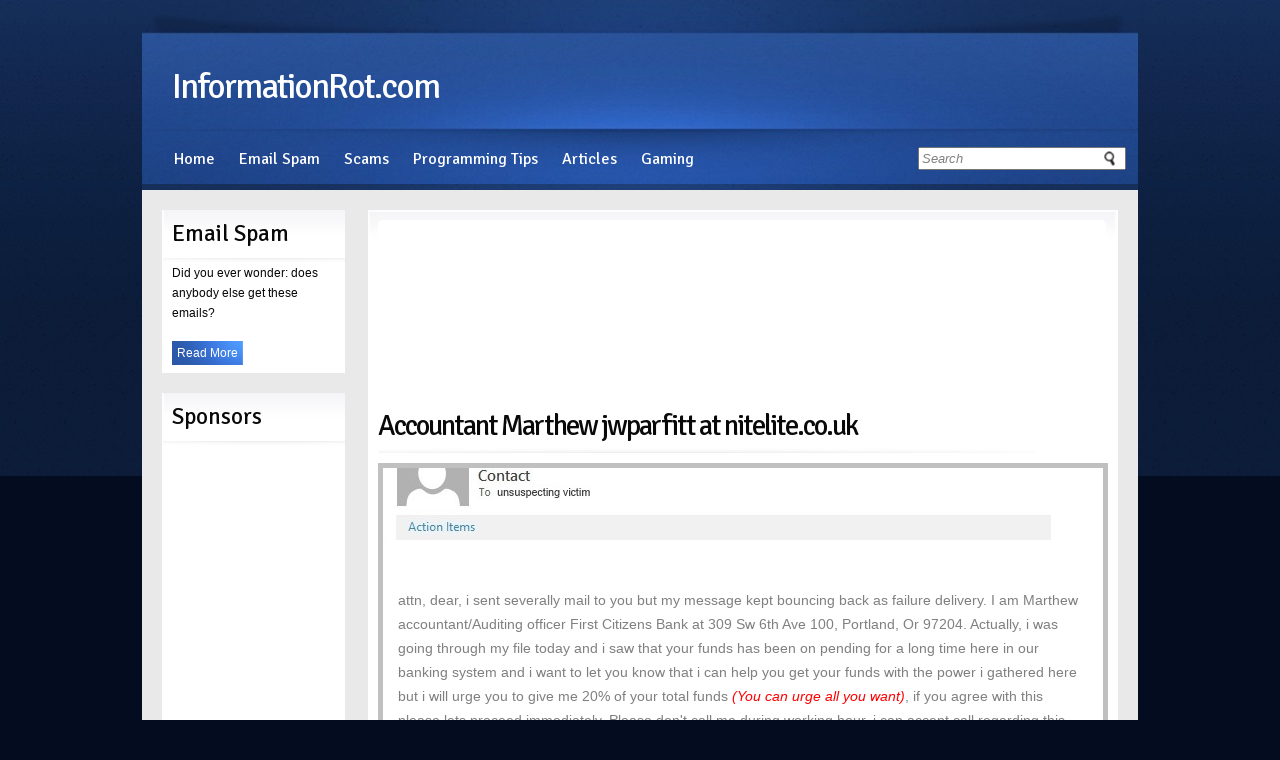

--- FILE ---
content_type: text/html; charset=utf-8
request_url: http://informationrot.com/scams/accountant-marthew-jwparfitt-at-nitelitecouk/
body_size: 10289
content:

<!DOCTYPE html>
<html lang="en">
<head id="CtrlHead"><meta http-equiv="X-UA-Compatible" content="IE=EmulateIE10"/>

<script>function autoResizeIFrame(pFrame, pScroll){if (pScroll){pFrame.scrollIntoView(true);} pFrame.style.height = (pFrame.contentWindow.document.body.scrollHeight) + 'px'; }</script>
<link href="/common/style.ashx?rev=a12dae00-cfff-4c3d-b82b-3f4116629f8f" rel="stylesheet" type="text/css" media="all" />

<meta name="robots" content="noodp,noydir" />
<script type="text/javascript"> try {window.name = 'ETBSiteWindow'; } catch (err) { }</script>
<meta name="msvalidate.01" content="284239DF9319257EF619467CCC358CDB" /><title>
	Accountant Marthew jwparfitt at nitelite.co.uk - InformationRot.com
</title><meta http-equiv="content-type" content="text/html; charset=utf-8" /><meta name="msvalidate.01" content="284239DF9319257EF619467CCC358CDB" /><meta name="google-site-verification" content="wj6PceZ8cNgYzSn9kE0nFHjuVkZfmsRL4V2KEtqXC6k" /><link href="http://fonts.googleapis.com/css?family=Signika" rel="stylesheet" type="text/css" /><link id="CtrlCanonical" rel="canonical" href="http://informationrot.com/scams/accountant-marthew-jwparfitt-at-nitelitecouk/" /><meta id="MetaDescription" name="description" content="Accountant Marthew jwparfitt at nitelite.co.uk. attn, dear, i sent severally mail to you but my message kept bouncing back as failure delivery. I am Marthew accountant/Auditing officer First Citizens Bank at 309 Sw 6th Ave 100, Portland, Or 97204. Actually, i was going through my file today and i saw that your funds has been on pending for a long time here in our banking system and i want to let y" /><link href="http://aspnet-skins.telerikstatic.com/ajaxz/2020.1.219/Menu.css" type="text/css" rel="stylesheet" class="Telerik_stylesheet" /><link href="http://aspnet-skins.telerikstatic.com/ajaxz/2020.1.219/Ajax.css" type="text/css" rel="stylesheet" class="Telerik_stylesheet" /><link href="http://aspnet-skins.telerikstatic.com/ajaxz/2020.1.219/Metro/Ajax.Metro.css" type="text/css" rel="stylesheet" class="Telerik_stylesheet" /><link href="http://aspnet-skins.telerikstatic.com/ajaxz/2020.1.219/Input.css" type="text/css" rel="stylesheet" class="Telerik_stylesheet" /><link href="http://aspnet-skins.telerikstatic.com/ajaxz/2020.1.219/Default/Input.Default.css" type="text/css" rel="stylesheet" class="Telerik_stylesheet" /></head>
<body>
    <form method="post" action="http://informationrot.com/scams/accountant-marthew-jwparfitt-at-nitelitecouk/" onsubmit="javascript:return WebForm_OnSubmit();" id="ASPNetForm">
<div class="aspNetHidden">
<input type="hidden" name="CtrlRadScriptManager_TSM" id="CtrlRadScriptManager_TSM" value="" />
<input type="hidden" name="CtrlRadStyleSheetManager_TSSM" id="CtrlRadStyleSheetManager_TSSM" value="" />
<input type="hidden" name="__EVENTTARGET" id="__EVENTTARGET" value="" />
<input type="hidden" name="__EVENTARGUMENT" id="__EVENTARGUMENT" value="" />
<input type="hidden" name="__VIEWSTATE" id="__VIEWSTATE" value="WZT232oG7SWWywjueNEL6XUsoIQJ/N6AIYSwTvwiWLKbuHLDsjFw7ToLEshuyoVHL+UkBeS3WnU/IJmt4nEMB10Jbyn7vJQHis0V2uC3alU9iiA+APjNtgwrfN3McOsIUXcAhopyhB7ET+X6VYInuLM4ESS94ZtdyRG/JRVKIWFChxFlukbHuccA1EMjCX9+fwHic858/JkzeYrXQXTh9lKW6rMYi2lcCb9IQzKsyLDCh8r21pJPk2bQ2CPajZUU79j0KZ2UbTMw4HWzenrszfJhn5ux+REn4uiiZ73T5R3htdf3cpMtzbA6OqR8CJPN8VE/awxcuxu63riL3r2jIW5AfEvIyIg4ewQljMm+KQGAg3ELH4Uu228fkReptcQLAxy7ig0b/JLAQh0mnzxUlcAjk7m6U9NY6HV0n+lyPBjUBuNzy9lxrvhgB4MmvJOPxtjdtZ21M0rhijuu2sV9sTkZnHJbIJ+V0nC9b4aFy1RnLe6710ABqDwnfP9mPaZurJjCMspP0PFQsE8em4yq7JcSs3pbpkwGT0ckGs688YQ5ZLOYfwIlaNtUShY+qa11EZJwgCA5Gp/Kpi0Dg5hE3ysyjIhcIctb9kuSfVuJkkQz/1xlQsTuBo0hvphX3CsNHXRnfhKaW916Q9Dt02bAYDQWy0g7SEenFHWajvt796WnTNqbsxk05WKe+BChvfSi2XACjYwRO+M4OzoVXudAe2qdslm5Kz0WsuJrS8ZHScW9JoFiD1aWm3eBmIT8iy3Iyz9WU4NHgYKNzrmnrxjXqMPcn8l7gspzL8DYHtTcSme7PD/janQBlFkUNagGcXQJW3uCpzFKU33dEev/zo4lUaIYwEY2TX9H8KjH+xSxHibkluJufAkDc3G+jeiZrvJHag3R9+TzMwifVbMz5STI5MwIEmN/Mi5lkV2doSYchCJrnO6TeYqAkQMOTKptt1Cg5srJLkW1kpqj7e0HbFZZ/lrm64JQrk7vHNj0PWmNAj+UNVWPrzkEusv3wS23INBpoP67Pj8x4yFsEQ7NGWAGEhJ+yao8fF/WMFlBr1koiOiO4b2fg3wWsCDUiG0KuN+uoZKL5Oee0ewOK2s9Zf7PePS27CU0OqanSxFmW947Gn3XinG/et9hSWCqLCEN7I3nPIz+03qF3pAGe4wagM/uBeJdrGRFPxrUTKrzVryXLD89ZUMCv7VoLFxRyPlVz7gWvpStNF3Rg8NQtbvjWOffha2I6aTLZLDU6DLHU8nSH04M3tZNtKCr1DO/rrtkv9rwtb13l3SfVfFifVe5nKRdpKsOSHVXeyLDZv+pb6kaoe+gJ/iDu+zPjCixVHxg/dE1z4MyfexN0X7JHZE6g/7NRpbLyr2/edXe8ML5P+ll421zNa0lqpIzP5UJ96tMNguis1gohLRhgA4lcSCrLtkDszZ495KGySd5ZA+nBfycdyC5v4g2fTKO2KewfpF4IFnHlaOMi1urvQ/4CCsZFQ0If9eU8kMmekUzN/O9k9woiK/2lUlLI3JKisXlRNjgRvTzJ1xciqBbuxH2tZbZu/bzE3c5RDZk0XTORABqMIDphw0fTpc6TCDjThU/RRMI8RmHafSGw79VBZgj2S+lQC/g0ICu8NtpEAKUJOckN641qf/vky30Rsp1+4edewTZYjqnPa/[base64]/RBZYSAPjnkC8ZNZA9/gAsFUs6U1ub7JGRshDRHkS6ffpbG3TF4EgPMTOQI2r21D2Oadq6VcsUc+7XqBa+9c4+ke3DsPIqpv+WQ==" />
</div>

<script type="text/javascript">
//<![CDATA[
var theForm = document.forms['ASPNetForm'];
if (!theForm) {
    theForm = document.ASPNetForm;
}
function __doPostBack(eventTarget, eventArgument) {
    if (!theForm.onsubmit || (theForm.onsubmit() != false)) {
        theForm.__EVENTTARGET.value = eventTarget;
        theForm.__EVENTARGUMENT.value = eventArgument;
        theForm.submit();
    }
}
//]]>
</script>


<script src="/WebResource.axd?d=pynGkmcFUV13He1Qd6_TZGRazWrk6ISGitTKuVLhtwUuYB96jIkGpa7omeqqGjtxEyj0Yg2&amp;t=638901361900000000" type="text/javascript"></script>


<script src="/ScriptResource.axd?d=nv7asgRUU0tRmHNR2D6t1NaFjGI8KLzi8KUeB-lnar6h22YKPTrEHxRSepuNL0g9T4F9SmGWdpq6NGodmi1yQz5PS2SazNs67if-js-2W2vOgiOSwo3COHfwJlT3aJc_nc9Qgg2&amp;t=7f7f23e2" type="text/javascript"></script>
<script src="/Telerik.Web.UI.WebResource.axd?_TSM_HiddenField_=CtrlRadScriptManager_TSM&amp;compress=1&amp;_TSM_CombinedScripts_=%3b%3bSystem.Web.Extensions%2c+Version%3d4.0.0.0%2c+Culture%3dneutral%2c+PublicKeyToken%3d31bf3856ad364e35%3aen-US%3aa8328cc8-0a99-4e41-8fe3-b58afac64e45%3aea597d4b%3ab25378d2%3bTelerik.Web.UI%2c+Version%3d2020.1.219.45%2c+Culture%3dneutral%2c+PublicKeyToken%3d121fae78165ba3d4%3aen-US%3abb184598-9004-47ca-9e82-5def416be84b%3a16e4e7cd%3a33715776%3af7645509%3a24ee1bba%3ae330518b%3a2003d0b8%3ac128760b%3a88144a7a%3a1e771326%3ac8618e41%3a1a73651d%3a333f8d94%3aed16cbdc%3ab7778d6c" type="text/javascript"></script>
<script type="text/javascript">
//<![CDATA[
function WebForm_OnSubmit() {
if (typeof(ValidatorOnSubmit) == "function" && ValidatorOnSubmit() == false) return false;
return true;
}
//]]>
</script>

<div class="aspNetHidden">

	<input type="hidden" name="__VIEWSTATEGENERATOR" id="__VIEWSTATEGENERATOR" value="61B33D3D" />
	<input type="hidden" name="__EVENTVALIDATION" id="__EVENTVALIDATION" value="py+XMZLQR34dvp7ZtFId5R2RLlrgvDM5OH2z0xe2VZrLzNLpivSIlpB5XPiNRIRFPprSu3Pl8SvmLTzaivGhDtitFB3KcsxmJ7z3awTPcIbtJ+jerJZTOSTUOs9X/J1VnaDzLRiiLXO1z//Yp2xdcX0yFxgVEaD3iaXF00kPnMyyWsNn" />
</div>

        <script type="text/javascript">
//<![CDATA[
Sys.WebForms.PageRequestManager._initialize('ctl00$CtrlRadScriptManager', 'ASPNetForm', ['tctl00$CtrlContent$ctl00$CtrlContent$ctl01Panel','','tctl00$CtrlContent$ctl00$CtrlContent$ctl04Panel',''], [], [], 90, 'ctl00');
//]]>
</script>


        

        <div id="Main">

            <div id="Header">

                <a id="Logo" href="/">InformationRot.com</a>
                <div id="Links">
                    <div id="CtrlLinks">
	<div tabindex="0" id="ctl00_ctl06" class="RadMenu RadMenu_">
		<!-- 2020.1.219.45 --><ul class="rmRootGroup rmHorizontal">
			<li class="rmItem rmFirst"><a class="rmLink rmRootLink" href="http://informationrot.com/"><span class="rmText">Home</span></a></li><li class="rmItem "><a class="rmLink rmRootLink" href="http://informationrot.com/spam/"><span class="rmText">Email Spam</span></a></li><li class="rmItem "><a class="rmLink rmRootLink rmSelected" href="http://informationrot.com/scams/"><span class="rmText">Scams</span></a></li><li class="rmItem "><a class="rmLink rmRootLink" href="http://informationrot.com/programming/"><span class="rmText">Programming Tips</span></a></li><li class="rmItem "><a class="rmLink rmRootLink" href="http://informationrot.com/articles/"><span class="rmText">Articles</span></a></li><li class="rmItem rmLast"><a class="rmLink rmRootLink" href="http://informationrot.com/gaming/"><span class="rmText">Gaming</span></a></li>
		</ul><input id="ctl00_ctl06_ClientState" name="ctl00_ctl06_ClientState" type="hidden" />
	</div>
</div>
                </div>
                <div id="CtrlSearch" class="ETBSearchControl">
	<input id="ctrlETBSearchBox" type="text" class="ETBSearchControlTextBox" value="Search" onfocus="if(this.value == 'Search') {this.value = '';}" onblur="if(this.value==''){this.value='Search';}" onkeydown = "if(event.keyCode == 13){window.location.href='/search/?q=' + escape(this.value.replace(/ /gi,'+'));return false;}" /><input class="ETBSearchControlButton" type="image" alt="Search" src="/common/search/magnifying-glass.png" onclick = "if(document.getElementById('ctrlETBSearchBox').value != '' && document.getElementById('ctrlETBSearchBox').value != 'Search') {window.location.href='/search/?q=' + escape(document.getElementById('ctrlETBSearchBox').value.replace(/ /gi,'+'));} else {document.getElementById('ctrlETBSearchBox').focus(); return false;}"/>
</div>


            </div>

            <div id="Content">
                <div id="CtrlTopAd">
                    <iframe src="https://ad.pennypeek.com/ad.aspx?w=728&h=175" style="width:728px;height:175px;border:0px;"></iframe>
                </div>
                

    <h1>Accountant Marthew jwparfitt at nitelite.co.uk</h1>
<div class="ScamEmail">
<p>attn, dear, i sent severally mail to you but my message kept bouncing back as failure delivery. I am Marthew accountant/Auditing officer First Citizens Bank at 309 Sw 6th Ave 100, Portland, Or 97204. Actually, i was going through my file today and i saw that your funds has been on pending for a long time here in our banking system and i want to let you know that i can help you get your funds with the power i gathered here but i will urge you to give me 20% of your total funds <span class="MyComment">(You can urge all you want)</span>, if you agree with this please lets proceed immediately. Please don't call me during working hour, i can accept call regarding this starting from 9pm Oregon time. Test to me on this phone number : +1 5418553810. Respectively Marthew. <span class="MyComment">(OK, I will <strong>test</strong> you on that number later...)</span></p>
</div><div id="CtrlContent_ctl00" class="ETBVoteUpControl" style="float:right;margin-top:20px;background-color:white;margin-left:10px;padding-left:10px;margin-bottom:10px;width:200px;border-left:1px solid gray;">
	<p>151 people that have visited this site have received this communication.<br/>Have you ever received this communication through email or email forms?</p><div id="CtrlContent_CtrlVoteLoadingPanel" class="RadAjax RadAjax_Metro" style="display:none;">
		<div class="raDiv">

		</div><div class="raColor raTransp">

		</div>
	</div><div class="RadAjaxPanel" id="ctl00_CtrlContent_ctl00_CtrlContent_ctl01Panel">
		<div id="ctl00_CtrlContent_ctl01">
			<input type="button" name="ctl00$CtrlContent$ctl03" value="Yes" onclick="javascript:WebForm_DoPostBackWithOptions(new WebForm_PostBackOptions(&quot;ctl00$CtrlContent$ctl03&quot;, &quot;&quot;, true, &quot;&quot;, &quot;&quot;, false, true))" class="ETBVoteUpButton" />
		</div>
	</div>
</div><h2>Ignore it! Why you ask?</h2><h3>Poor Grammer</h3>
<p>Excessively poor grammar is a dead giveaway to the reliability of an email supposedly coming from a reputable company.</p>
<h3>Claims to have come from a reputable source</h3>
<p>This communication attempts to make it seem like it came from a friend, a lawyer, or co-worker hoping to get you to click on the link or download their attachments.</p>
<h3>Ignore it! Ignore it!</h3><p>If you can't report it, it's best to simply ignore email scams altogether.</p><div id="CtrlContent_ETBCommentControl">
	<script>function RemoveHtml(pTextBox){var regex = new RegExp('< ', 'g');var regex2 = new RegExp('<', 'g'); pTextBox.value = pTextBox.value.replace(regex, '<').replace(regex2, '< ');  }</script><div class="RadAjaxPanel" id="ctl00_CtrlContent_ctl00_CtrlContent_ctl04Panel">
		<div id="ctl00_CtrlContent_ctl04">
			<h3>Leave a Comment</h3><label class="ETBUNLabel">Email Address<span id="CtrlContent_ctl06" style="color:Red;visibility:hidden;"> Required</span><br/><span id="ctl00_CtrlContent_CtrlCommentEmail_wrapper" class="riSingle RadInput RadInput_Default" style="width:160px;"><input id="ctl00_CtrlContent_CtrlCommentEmail" name="ctl00$CtrlContent$CtrlCommentEmail" size="20" maxlength="128" class="riTextBox riEnabled" type="text" value="" /><input id="ctl00_CtrlContent_CtrlCommentEmail_ClientState" name="ctl00_CtrlContent_CtrlCommentEmail_ClientState" type="hidden" /></span></label><br/><label class="ETBPWLabel">Comment<span id="CtrlContent_ctl08" style="color:Red;visibility:hidden;"> Required</span><br/><span id="ctl00_CtrlContent_CtrlCommentMessage_wrapper" class="riSingle RadInput RadInput_Default RadInputMultiline RadInputMultiline_Default" style="width:;"><textarea id="ctl00_CtrlContent_CtrlCommentMessage" name="ctl00$CtrlContent$CtrlCommentMessage" rows="5" cols="50" class="riTextBox riEnabled" onblur="RemoveHtml(this)"></textarea><input id="ctl00_CtrlContent_CtrlCommentMessage_ClientState" name="ctl00_CtrlContent_CtrlCommentMessage_ClientState" type="hidden" /></span></label><br/><input type="button" name="ctl00$CtrlContent$ctl09" value="Submit" onclick="javascript:WebForm_DoPostBackWithOptions(new WebForm_PostBackOptions(&quot;ctl00$CtrlContent$ctl09&quot;, &quot;&quot;, true, &quot;&quot;, &quot;&quot;, false, true))" />
		</div>
	</div><div id="CtrlContent_CtrlRadAjaxLoadingPanel" class="RadAjax RadAjax_Metro" style="display:none;">
		<div class="raDiv">

		</div><div class="raColor raTransp">

		</div>
	</div>
</div>

    <div id="CtrlContent_RecentList1" class="ETBRecentList">
	<h3>Recent scam communications</h3>
<ul>
<li><a href="http://informationrot.com/scams/the-delivery-of-your-consignment-boxes/">The Delivery OF Your Consignment Boxes - J.F Kennedy International Airport New York</a></li>
<li><a href="http://informationrot.com/scams/re-humanitarian-project-mr-billington/">Re: Humanitarian Project - Mr. Billington</a></li>
<li><a href="http://informationrot.com/scams/bmw-lottery-department-united-states-of-america/">BMW LOTTERY DEPARTMENT UNITED STATES OF AMERICA</a></li>
<li><a href="http://informationrot.com/scams/your-payment-scam/">Your Payment Scam</a></li>
<li><a href="http://informationrot.com/scams/re-investment-partnership/">Re: Investment Partnership</a></li>
<li><a href="http://informationrot.com/scams/re-receive-bank-to-bank-transfer/">RE, Receive Bank To Bank Transfer</a></li>
<li><a href="http://informationrot.com/scams/re-congratulations/">Re-Congratulations!!</a></li>
<li><a href="http://informationrot.com/scams/attn-my-dear/">Attn: My Dear</a></li>
<li><a href="http://informationrot.com/scams/kindly-read-and-get-back-to-me-for-more-details/">KINDLY READ AND GET BACK TO ME FOR MORE DETAILS</a></li>
<li><a href="http://informationrot.com/scams/scam-email-bmw-automobile-company-award/">SCAM EMAIL - BMW AUTOMOBILE COMPANY AWARD</a></li>
</ul>

</div>




            </div>
            <div id="SideBar">
                <h2>Email Spam</h2>
                <div>
                    <p>
                        Did you ever wonder: does anybody else get these emails?<br />
                        <br />
                        <a class="ReadMoreButton" href="/spam/">Read More</a>
                    </p>
                </div>
                <h2>Sponsors</h2>
                <div>
                    <iframe src="https://ad.pennypeek.com/ad.aspx?w=160&h=600" style="width:160px;height:600px;border:0px;"></iframe>
                </div>
                <h2>Programming Tips</h2>
                <div>
                    <p>
                        Got a question StackOverflow won't answer?<br />
                        <br />
                        <a class="ReadMoreButton" href="/programming/">Ask It</a>
                    </p>
                </div>
            </div>

            <div id="Footer">
                <div id="FooterLeft">
                    <a href="/privacy-policy/">Privacy Policy</a>
                </div>
            </div>
        </div>
        <div id="Copyright">
            All content copyright © 2013 by informationrot.com. All rights reserved.<br />
            No part of this document or the related files may be reproduced or transmitted in any form,<br />
            by any means (electronic, photocopying, recording, or otherwise) without the prior written permission of informationrot.com.<br />
            <br />
        </div>

        


    <script>var pScrolled=false;var pTicks=0;var pPulse=false;var pIndex=0;var pEnableServices=false;var pPlus=0;window.setInterval(heartBeat,1000);function heartBeat(){try{pIndex++;if(pEnableServices){pTicks+=1;pPulse=true}if(pPulse){if(pIndex>=(5+pPlus)){pIndex=0;pPulse=false;pPlus+=1;var xhttp=new XMLHttpRequest();xhttp.open('GET','/common/pulse.ashx?i=c0fa9e3f-4dfe-4e32-b45f-f78f5c04034a&d='+pTicks+'&s='+pScrolled+'&a=true',true);xhttp.send()}}}catch(e){console.info(e.message)}}window.addEventListener('focus',function(){pEnableServices=true},true);window.addEventListener('blur',function(){pEnableServices=false},true);window.addEventListener('scroll',function(){if(pTicks>2){pScrolled=true}},true);window.addEventListener('pageshow',function(evt){pEnableServices=true},true);window.addEventListener('pagehide',function(evt){pEnableServices=false},true);</script>
<script type="text/javascript">
//<![CDATA[
var Page_Validators =  new Array(document.getElementById("CtrlContent_ctl06"), document.getElementById("CtrlContent_ctl08"));
//]]>
</script>

<script type="text/javascript">
//<![CDATA[
var CtrlContent_ctl06 = document.all ? document.all["CtrlContent_ctl06"] : document.getElementById("CtrlContent_ctl06");
CtrlContent_ctl06.controltovalidate = "ctl00_CtrlContent_CtrlCommentEmail";
CtrlContent_ctl06.errormessage = " Required";
CtrlContent_ctl06.evaluationfunction = "RequiredFieldValidatorEvaluateIsValid";
CtrlContent_ctl06.initialvalue = "";
var CtrlContent_ctl08 = document.all ? document.all["CtrlContent_ctl08"] : document.getElementById("CtrlContent_ctl08");
CtrlContent_ctl08.controltovalidate = "ctl00_CtrlContent_CtrlCommentMessage";
CtrlContent_ctl08.errormessage = " Required";
CtrlContent_ctl08.evaluationfunction = "RequiredFieldValidatorEvaluateIsValid";
CtrlContent_ctl08.initialvalue = "";
//]]>
</script>


<script type="text/javascript">
//<![CDATA[
window.__TsmHiddenField = $get('CtrlRadScriptManager_TSM');
var Page_ValidationActive = false;
if (typeof(ValidatorOnLoad) == "function") {
    ValidatorOnLoad();
}

function ValidatorOnSubmit() {
    if (Page_ValidationActive) {
        return ValidatorCommonOnSubmit();
    }
    else {
        return true;
    }
}
        Sys.Application.add_init(function() {
    $create(Telerik.Web.UI.RadMenu, {"_childListElementCssClass":null,"clientStateFieldID":"ctl00_ctl06_ClientState","collapseAnimation":"{\"duration\":450}","expandAnimation":"{\"duration\":450}","itemData":[{"navigateUrl":"http://informationrot.com/"},{"navigateUrl":"http://informationrot.com/spam/"},{"navigateUrl":"http://informationrot.com/scams/","cssClass":"rmSelected"},{"navigateUrl":"http://informationrot.com/programming/"},{"navigateUrl":"http://informationrot.com/articles/"},{"navigateUrl":"http://informationrot.com/gaming/"}]}, null, null, $get("ctl00_ctl06"));
});
Sys.Application.add_init(function() {
    $create(Telerik.Web.UI.RadAjaxLoadingPanel, {"initialDelayTime":0,"isSticky":false,"minDisplayTime":0,"skin":"Metro","uniqueID":"ctl00$CtrlContent$CtrlVoteLoadingPanel","zIndex":90000}, null, null, $get("CtrlContent_CtrlVoteLoadingPanel"));
});
Sys.Application.add_init(function() {
    $create(Telerik.Web.UI.RadAjaxPanel, {"clientEvents":{OnRequestStart:"",OnResponseEnd:""},"enableAJAX":true,"enableHistory":false,"links":[],"loadingPanelID":"CtrlContent_CtrlVoteLoadingPanel","styles":[],"uniqueID":"ctl00$CtrlContent$ctl01"}, null, null, $get("ctl00_CtrlContent_ctl01"));
});

document.getElementById('CtrlContent_ctl06').dispose = function() {
    Array.remove(Page_Validators, document.getElementById('CtrlContent_ctl06'));
}
Sys.Application.add_init(function() {
    $create(Telerik.Web.UI.RadTextBox, {"_displayText":"","_focused":false,"_initialValueAsText":"","_postBackEventReferenceScript":"setTimeout(\"__doPostBack(\\\u0027ctl00$CtrlContent$CtrlCommentEmail\\\u0027,\\\u0027\\\u0027)\", 0)","_skin":"Default","_validationText":"","clientStateFieldID":"ctl00_CtrlContent_CtrlCommentEmail_ClientState","enabled":true,"styles":{HoveredStyle: ["width:160px;", "riTextBox riHover"],InvalidStyle: ["width:160px;", "riTextBox riError"],DisabledStyle: ["width:160px;", "riTextBox riDisabled"],FocusedStyle: ["width:160px;", "riTextBox riFocused"],EmptyMessageStyle: ["width:160px;", "riTextBox riEmpty"],ReadOnlyStyle: ["width:160px;", "riTextBox riRead"],EnabledStyle: ["width:160px;", "riTextBox riEnabled"]}}, null, null, $get("ctl00_CtrlContent_CtrlCommentEmail"));
});

document.getElementById('CtrlContent_ctl08').dispose = function() {
    Array.remove(Page_Validators, document.getElementById('CtrlContent_ctl08'));
}
Sys.Application.add_init(function() {
    $create(Telerik.Web.UI.RadTextBox, {"_displayText":"","_focused":false,"_initialValueAsText":"","_postBackEventReferenceScript":"setTimeout(\"__doPostBack(\\\u0027ctl00$CtrlContent$CtrlCommentMessage\\\u0027,\\\u0027\\\u0027)\", 0)","_skin":"Default","_validationText":"","clientStateFieldID":"ctl00_CtrlContent_CtrlCommentMessage_ClientState","enabled":true,"maxLength":600,"styles":{HoveredStyle: ["", "riTextBox riHover"],InvalidStyle: ["", "riTextBox riError"],DisabledStyle: ["", "riTextBox riDisabled"],FocusedStyle: ["", "riTextBox riFocused"],EmptyMessageStyle: ["", "riTextBox riEmpty"],ReadOnlyStyle: ["", "riTextBox riRead"],EnabledStyle: ["", "riTextBox riEnabled"]}}, null, null, $get("ctl00_CtrlContent_CtrlCommentMessage"));
});
Sys.Application.add_init(function() {
    $create(Telerik.Web.UI.RadAjaxPanel, {"clientEvents":{OnRequestStart:"",OnResponseEnd:""},"enableAJAX":true,"enableHistory":false,"links":[],"loadingPanelID":"CtrlContent_CtrlRadAjaxLoadingPanel","styles":[],"uniqueID":"ctl00$CtrlContent$ctl04"}, null, null, $get("ctl00_CtrlContent_ctl04"));
});
Sys.Application.add_init(function() {
    $create(Telerik.Web.UI.RadAjaxLoadingPanel, {"initialDelayTime":0,"isSticky":false,"minDisplayTime":0,"skin":"Metro","uniqueID":"ctl00$CtrlContent$CtrlRadAjaxLoadingPanel","zIndex":90000}, null, null, $get("CtrlContent_CtrlRadAjaxLoadingPanel"));
});
//]]>
</script>
</form>
    
</body>
</html>


--- FILE ---
content_type: text/css; charset=utf-8
request_url: http://informationrot.com/common/style.ashx?rev=a12dae00-cfff-4c3d-b82b-3f4116629f8f
body_size: 3935
content:


html { -ms-text-size-adjust: none; -webkit-text-size-adjust: none; }

iframe { border:0px; }

/*Comments*/
.ETBComment { clear: both; margin-bottom: 20px; min-height: 100px; }
    .ETBComment p { font-size: 90%; }
.ETBCommentH3 { background-color: gray; color: white; padding: 5px; }
    .ETBCommentH3 span { float: right; }
.ETBComment img { float: left; margin-right: 10px; }
.ETBCommentDate { float: right; font-weight: 700; }

/*Email form*/

.ETBFormYesNo {
    list-style-type:none;margin:0px;padding:0px;
}

    .ETBFormYesNo li {
        display: inline-block;
        margin: 0px;
        padding: 0px;
        list-style-type: none;
    }

.ETBFormControl { width: 100%; }
    .ETBFormControl label { display: block; font-size: 90%; }
        .ETBFormControl label span { color: #FF0000; }

.ETBErrorInput { color: red; }
.ETBFormHelpIcon { vertical-align: middle; cursor: help; }

.ETBEmailFormBreak { clear: left; line-height:1px;height:1px; }

.ETBFormMessage { margin-bottom: 10px; }
.ETBFormFinalMessage { display: block; border: 2px dotted green; padding: 10px; border-radius: 10px; }

.ETBFormCellSmall { width: 25%; float: left; margin-bottom: 15px; }
.ETBFormCellMedium { width: 50%; float: left; margin-bottom: 15px; }
.ETBFormCellLarge { width: 100%; float: left; margin-bottom: 15px; }

.ETBFormNotification { text-align: left; }
.ETBFormErrorSpan { color: red; }

.ETBFormNone { display:none; height:1%; }

.ETBBackToTopControl { position:fixed; bottom:5px; right:5px; display:inline-block; cursor:pointer; }


@media only screen and (max-width: 650px)
{
    .ETBFormCellSmall { width: 99%; float: none; height: auto; margin-bottom: 10px; }
    .ETBFormCellMedium { width: 99%; float: none; height: auto; margin-bottom: 10px; }
    .ETBFormCellLarge { width: 99%; float: none; height: auto; margin-bottom: 10px; }

    .ETBFormSeparator { display:none; }
}

/*OLD Mobile Select*/
.ETBMobileNavDropDown { width: 100%; font-size: 60px!important; margin-bottom: 30px; display: block; }

/*Mobile Menu*/
.ETBMobileNavigationControl { display:none; position: absolute; right: 10px; top: 10px; display: block; height: 40px; width: 40px; }
.ETBMobileNavigationDropDown { position:absolute; right:0px; top: 40px; display:none; min-width:200px; list-style-type:none; text-align:left; margin:0px; padding:0px; background-color:white; border:1px solid gray;}

.ETBMobileNavigationDropDown li { text-align:left; }
.ETBMobileNavigationDropDown a { text-decoration:none!important; font-size:90%; display:block; padding:5px; margin:5px; border-top:1px dotted gray; border-collapse:collapse; }
    .ETBMobileNavigationDropDown li:first-child a { border-top:0px!important; }

.ETBMobileNavigationImage { cursor: pointer; width:100%; height:100%; }

.MobileNavigationSelected { font-weight:bold; }

.MobileNavigationSubItem { padding:3px!important;border-top:0px!important; }

/*Search*/
.ETBSearchControl { position: relative; }

.ETBSearchControlTextBox { font-style: italic; color: gray; width: 100%; }

.ETBSearchResult { margin-bottom: 15px; }
    .ETBSearchResult div { font-size: 90%; color: #388222; }
    .ETBSearchResult h2 { font-size: 120%; text-decoration: underline; margin: 0px; padding: 0px; font-weight: normal; margin-bottom: 3px; }
    .ETBSearchResult a { text-decoration: none; color: inherit; }
    .ETBSearchResult p { margin: 0px; }

.ETBPageSearchBoxDiv { margin-top: 10px; }
    .ETBPageSearchBoxDiv input { width: 75%; vertical-align: top; }

.ETBPageSearchBoxButton { width: 21px!important; height: 21px!important; cursor: pointer; }
.ETBSearchControlButton { position: absolute; right: -2px; top: 2px; background-color: White; padding: 2px; }
    .ETBSearchControlButton:hover { background-color: #DEE0C8; }
/*FAQ*/
.ETBFAQContainer { margin-bottom: 10px; }

    .ETBFAQContainer p { height: 0px; overflow: hidden; transition: height 1s; -ms-transition: height 1s; -moz-transition: height 1s; -webkit-transition: height 1s; -o-transition: height 1s; }

.ETBFAQPanelOpen p { height: auto!important; color: Green; }

/*LIST*/
.ETBDefaultList { padding-left: 0px; list-style-type: none; }
    .ETBDefaultList li { padding-left: 0px; list-style-type: none; }

/*RECENT LIST*/
.ETBRecentList { padding-left: 0px; list-style-type: none; }
    .ETBRecentList ul { padding-left: 0px; list-style-type: none; }
    .ETBRecentList li { padding-left: 0px; margin-bottom: 5px; list-style-type: none; }

/*Events*/
.ETBEventItemDate { font-weight: 700; }


/*References*/
.ETBReference { color: #648258; font-size: 110%; }
.ETBReferenceLeftQuote { font-weight: 700; color: Black; }
.ETBReferenceRightQuote { font-weight: 700; color: Black; }
.ETBReference span { display: block; text-align: right; font-weight: 700; color: Black; }


/**Admin Links*/

.AdminLinks { position: fixed; left: 0px; bottom: 0px; background-color: white; border: 1px solid gray; padding: 10px; }


/*Rad Textbox Fix*/
span.RadInput textarea { white-space: pre-wrap; }

.ETBSiteMapControl { line-height:30px;}


/*Social Share*/

ul.ETBSocialShare{
  list-style: none;
  padding: 0;
}

ul.ETBSocialShare li{
  display: inline;
}

ul.ETBSocialShare .sr-only {
  position: absolute;
  clip: rect(1px 1px 1px 1px);
  clip: rect(1px, 1px, 1px, 1px);
  padding: 0;
  border: 0;
  height: 1px;
  width: 1px;
  overflow: hidden;
}

@keyframes shareAni {
0%{margin:0;width:32px}
100%{margin:-5px;width:42px}
}
ul.ETBSocialShare img:hover{animation:shareAni;animation-fill-mode:forwards;animation-duration:.5s}

.ETBContactControl img:hover{animation:contactAni;animation-fill-mode:forwards;animation-duration:.5s}
@keyframes contactAni {
0%{margin:0;width:32px}
100%{margin:-5px;width:42px}
}


input::-webkit-input-placeholder {
    color: #b3b5a1 !important;
}

input:-moz-placeholder { /* Firefox 18- */
    color: #b3b5a1 !important;
}

input::-moz-placeholder { /* Firefox 19+ */
    color: #b3b5a1 !important;
}

input:-ms-input-placeholder {
    color: #b3b5a1 !important;
}


textarea::-webkit-input-placeholder {
    color: #b3b5a1 !important;
}

textarea:-moz-placeholder { /* Firefox 18- */
    color: #b3b5a1 !important;
}

textarea::-moz-placeholder { /* Firefox 19+ */
    color: #b3b5a1 !important;
}

textarea:-ms-input-placeholder {
    color: #b3b5a1 !important;
}
* { vertical-align:baseline; font-family: Arial, Helvetica, sans-serif; font-style: inherit; outline: 0;}

h1, h2, h3, h4, h5, h6, p{margin: 10px 0;color:#090909;}

table {border-collapse: collapse;border-spacing: 0;}

a {color:#959595;}
a:hover {text-decoration:underline!important;}

img {border:0px;vertical-align:middle;}

body {text-align:center;margin:0px;padding:0px;color:#8a9093; font-size:12px!important;background-color:#040C1F;background-repeat:repeat-x; background-image:url('/images/master/body-bg.jpg?rev=3');}

h1 {font-size:240%;margin-top:10px;padding-bottom:10px;font-family: 'Signika', sans-serif;font-weight:normal;letter-spacing:-2px;background-image:url('/images/master/h1-bottom.jpg'); background-repeat:no-repeat;background-position:left bottom;}
h1 a {text-decoration:none;color:inherit;}

h2{font-size:190%;margin-top:25px;padding-bottom:10px;color:#090909;font-family: 'Signika', sans-serif;font-weight:normal;background-image:url('/images/master/h1-bottom.jpg'); background-repeat:no-repeat;background-position:left bottom;}
h2 a{text-decoration:none;color:inherit;}

h3{font-size:170%;margin-top:25px;color:#e6914e;font-family: 'Signika', sans-serif;font-weight:normal;}
h3 a{text-decoration:none;color:inherit;}

p {line-height:170%;}

.ReadMoreButton { text-decoration:none;color: white!important; padding:5px;background-image:url('/images/master/button.jpg'); background-position:right top;background-repeat:no-repeat;}

.ETBVoteUpControl { float: right; margin-top: 20px; background-color: white; margin-left: 10px; padding-left: 10px; margin-bottom: 10px; width: 200px; border-left: 1px solid gray; }

#ASPNetForm { background-image:url('/images/master/bottom-bg.jpg');background-repeat:repeat-x;background-position:center bottom;}

.ClearLeft{clear:left;}
.ClearRight{clear:right;}
.ClearBoth{clear:both;}


.ETBSearchControlButton { top: 1px; }
.ETBSearchControl input { height:17px; }
.ETBSearchControl {width:200px;position:absolute;right:20px;bottom:20px; }
.ETBBreadCrumbs {position:absolute;left:0px; top:-15px;font-size:80%; }

iframe { border:1px solid silver; background-color: white; border-radius:5px;}

li { margin-bottom: 10px; }

#Main {position:relative;width:996px;text-align:left;overflow:visible;margin:auto;margin-top:0px;background-color:#E9E9E9;}

#Links {position:absolute;left:20px;bottom:10px;}
.rmText {cursor:pointer!important;font-size:16px; font-family: 'Signika', sans-serif;font-weight:normal;}

#Header {position:relative;text-align:center;width:996px;color:white;overflow:visible;height:190px;background-image:url('/images/master/header.jpg');}
    #Header a { color:white;text-decoration:none;}

#Footer {color:#35898e!important;min-height:130px; margin-top:10px;clear:both;text-align:center;padding:10px;margin-bottom:10px;background-image:url('/images/master/footer.jpg');background-repeat:no-repeat;}

#FooterLeft {width:600px; }
#Copyright {text-align:center;font-size:90%;color:#1a3058;}

#Logo {position:absolute;top:65px;left:30px;font-size:35px;font-family: 'Signika', sans-serif;font-weight:normal;letter-spacing:-2px;}

#SideBar {float:left;width:183px;margin:20px;margin-right:0px;line-height:normal!important;}

  #SideBar h2 { background-image:url('/images/master/side-bar-top.jpg');padding:10px;margin:0px; background-color:white;background-repeat:no-repeat;}
  #SideBar div { background-image:url('/images/master/side-bar-mid.jpg');padding:10px;padding-top:5px;min-height:50px;margin-bottom:20px; background-color:white;background-repeat:no-repeat;}
    #SideBar a { color: #3c6ec4; }
    #SideBar p { margin: 0px; padding: 0px; }

#Content {position:relative;min-height:500px;float:right;width:730px;padding-top:0px;padding:10px;margin:20px;margin-left:0px;overflow:visible;background-color:white;background-image:url('/images/master/content-top.jpg');background-repeat:no-repeat;}


.GamingList img {width:100px;height:100px;float:left;margin-right:10px; }
.GamingImage {float:left;margin-right:10px;  }

.ETBRecentList { clear: both; }
    .ETBRecentList li { list-style-image:url('/images/master/plus.jpg'); }
.SpamEmail { padding: 15px;padding-top:10px; border: 5px solid silver; color: black; background-color: white;padding-top:110px; background-image:url('/images/master/contact-form-top.jpg?rev=4');background-repeat:no-repeat;}
.SpamEmail p {color:#808080!important; font-size:120%;}
.ScamEmail { padding: 15px;padding-top:10px; border: 5px solid silver; color: black; background-color: white;padding-top:110px; background-image:url('/images/master/scam-form-top.jpg?rev=4');background-repeat:no-repeat;}
.ScamEmail p {color:#808080!important;font-size:120%;}

.MyComment {color:red;font-style:italic;}
@media only screen and (max-width: 650px) 
{

body {float:none;display:block;margin:15px;padding:10px;text-align:center;}

#Main {display:block;width:100%;padding:0px;margin:auto;}

#SideBar,#Footer,#Header,#Content {float:none;display:block;width:98%;margin:0px;padding:0px;border:0px;margin-right:1%;margin-left:1%;}

#Header {height:140px;}
#SideBar { display: none; }

.ETBBreadCrumbs {position:absolute;left:0px; top:-45px;font-size:80%; }

#MouseOverEnd { display: none; }

#Content {font-size:40px!important; margin-top:50px;}

#Links {width:100%;}

p {line-height:normal!important;}

h1, h2, h3 {position:static;border-top:0px;font-size:150%;}

.Box {width:90%;position:static;display:block;margin:0px;padding:0px;margin-bottom:20px;}

.ETBSearchControl {display:none;}

.ETBVoteUpControl { float: none; margin:0px;padding:0px;width:auto;}

}

--- FILE ---
content_type: text/css
request_url: http://aspnet-skins.telerikstatic.com/ajaxz/2020.1.219/Metro/Ajax.Metro.css
body_size: 124
content:
.RadAjax_Metro .raDiv{background-image:url('Common/loading.gif')}.RadAjax_Metro .raColor{border-color:#cdcdcd;color:#333;background-color:#fff}